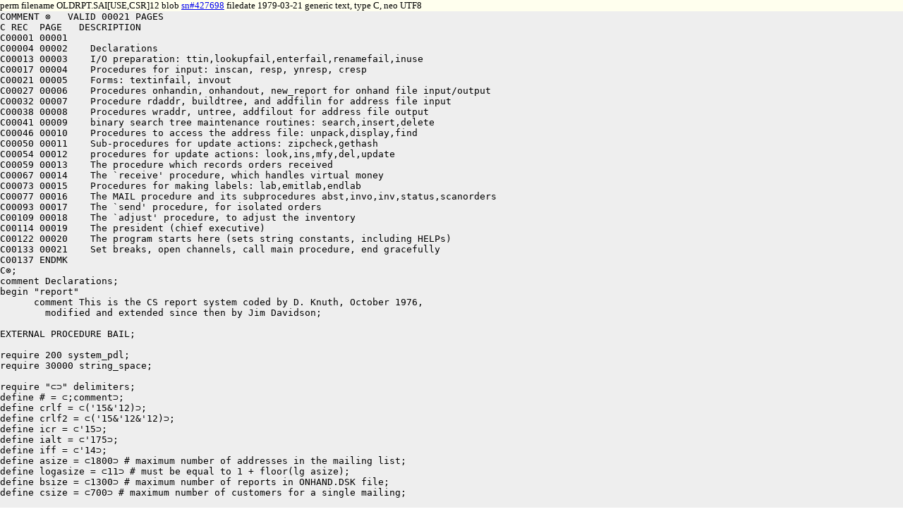

--- FILE ---
content_type: text/html
request_url: https://saildart.org/OLDRPT.SAI%5BUSE,CSR%5D12
body_size: 25289
content:
<!DOCTYPE html>
<html lang="en">
<head><link rel="stylesheet" href="/css/u8.css" /><meta charset="utf-8" />
<title>OLDRPT.SAI[USE,CSR]12 - www.SailDart.org</title>
</head>
<body id="u8body">
<div id="tagline">perm filename OLDRPT.SAI[USE,CSR]12  blob <a href="OLDRPT.SAI[USE,CSR]12_blob">sn#427698</a> filedate 1979-03-21 generic text, type C, neo UTF8</div>
<pre id="u8lump">COMMENT ⊗   VALID 00021 PAGES
C REC  PAGE   DESCRIPTION
C00001 00001
C00004 00002	Declarations
C00013 00003	I/O preparation: ttin,lookupfail,enterfail,renamefail,inuse
C00017 00004	Procedures for input: inscan, resp, ynresp, cresp
C00021 00005	Forms: textinfail, invout
C00027 00006	Procedures onhandin, onhandout, new_report for onhand file input/output
C00032 00007	Procedure rdaddr, buildtree, and addfilin for address file input
C00038 00008	Procedures wraddr, untree, addfilout for address file output
C00041 00009	binary search tree maintenance routines: search,insert,delete
C00046 00010	Procedures to access the address file: unpack,display,find
C00050 00011	Sub-procedures for update actions: zipcheck,gethash
C00054 00012	procedures for update actions: look,ins,mfy,del,update
C00059 00013	The procedure which records orders received
C00067 00014	The `receive' procedure, which handles virtual money
C00073 00015	Procedures for making labels: lab,emitlab,endlab
C00077 00016	The MAIL procedure and its subprocedures abst,invo,inv,status,scanorders
C00093 00017	The `send' procedure, for isolated orders
C00109 00018	The `adjust' procedure, to adjust the inventory
C00114 00019	The president (chief executive)
C00122 00020	The program starts here (sets string constants, including HELPs)
C00133 00021	Set breaks, open channels, call main procedure, end gracefully
C00137 ENDMK
C⊗;
comment Declarations;
begin "report"
      comment This is the CS report system coded by D. Knuth, October 1976,
    	modified and extended since then by Jim Davidson;

EXTERNAL PROCEDURE BAIL;

require 200 system_pdl;
require 30000 string_space;

require "⊂⊃" delimiters;
define # = ⊂;comment⊃;
define crlf = ⊂('15&'12)⊃;
define crlf2 = ⊂('15&'12&'12)⊃;
define icr = ⊂'15⊃;
define ialt = ⊂'175⊃;
define iff = ⊂'14⊃;
define asize = ⊂1800⊃ # maximum number of addresses in the mailing list;
define logasize = ⊂11⊃ # must be equal to 1 + floor(lg asize);
define bsize = ⊂1300⊃ # maximum number of reports in ONHAND.DSK file;
define csize = ⊂700⊃ # maximum number of customers for a single mailing;

define cvc(i) = ⊂(if i&lt;10 then "0"+i else ("A"-10)+i)⊃ # encodes
			small integer as a single character -- digit or letter;
define ugetf(val,chan,add) = ⊂val ← code('073000000000+'40000000*chan,add)⊃
	# used to skip to the end of the LOG file when necessary;

define btt = ⊂1⊃ # breaktable for ttin;
define bfflf = ⊂2⊃ # break on formfeed (end page) or linefeed (end line);
define blf = ⊂3⊃ # break on linefeed;
define babs = ⊂4⊃ # break on |;
define bast = ⊂5⊃ # break on *;
define bff = ⊂6⊃ # break on formfeed;
define bpar = ⊂7⊃ # break on );
define bsp = ⊂8⊃ # break on space (or tab);
define bch = ⊂9⊃ # break on non-blank;
define bvar = ⊂10⊃ # variable break table, set dynamically;

boolean eof # end of file indicator;
boolean logused, repeating # are we using input from a file, after a system crash? ;
integer brchar # break character;
integer flag # input-output flag;
integer linecnt, charcnt # the numbers of lines and chars not yet saved on the LOG file;
integer ichan # channel for input;
comment there used to be two channels here, ichan & iichan, for character input
	and address file input, respectively.  The change of 12/11/77 obviated this;
integer ochan, oochan, ooochan # channels for output;
comment ochan is used for invoices, ONHAND.DSK file, ORDERS file.
	oochan gets the `compressed' version of the invoices.
	ooochan is used to write out the new version of the address file;
integer lchan # channel for mailing label output;
integer bchan # used for the LOG file of commands;

integer c,d,i,j,k,m,p,q,t, chr # miscellaneous temporary integers, pointers, etc.;
string s,st,stt,str # miscellaneous temporary strings;

string typein # input returned by ttin, ends with cr;
integer scale # scale factor returned by inscan;
integer nl # number of lines returned by unpack;
string array lne[0:6] # individual lines of an address;

integer array mtape[0:1] # used to call the update MTAPE UUO, to reset pointers;
	
integer array llink,rlink,key,balance[0:asize] # binary search tree structure;
	comment the address file is organized as a binary tree.
	key[p] is the hashcode, in binary form, of the addressee whose
	serial number is p. balance[p] is the number of pennies he owes.
	Unused positions of the table are doubly-linked into an AVAIL list
	whose head is at position 0. Such entries have key=0;
string array nmline,lines[0:asize] # nmline[p] is line 1 of an address,
	ending with crlf. lines[p] contains the rest of the address information,
	as follows: Let s=lines[p], then
		s[1 to 1] is the mailing category ("C","F","A","N","M", or"B")
		s[2 to 6] is the zip code or country, or IDMAI, AUTOM, etc.
		s[7 to 18] is the activity code for last 12 mailings
			(0,1,...,9,A,B,... for 0, 1, ..., 9, 10, 11, ...
			orders, or Z if there were back-orders)
		s[19 to ∞] is lines 2,3, etc. of the address, including
			carriage returns and line feeds but not US zip code;
integer troot # the root of the main binary search tree (contains the 
		addresses on the mailing list);

integer recd # total money (in cents) received in today's transactions;
integer fixd # total accounting adjustments in today's transactions;
integer chgd # total money charged to accounts in today's transactions;
integer calrecd # total amount of receipts from California residents;

boolean mailed # has MAIL already set up output to be spooled?;
boolean sended # has SEND already set up output to be spooled?;
boolean afchanged # should ADDFIL.DSK be written out after processing?;
 
string date # today's date in form dd MON 19yy;
string mon # month whose orders are being processed (3-letter abbr);

string lf,ff,tab,nulls,cshelp,findhelp1,findhelp2,codehelp,updhelp,ordhelp1,ordhelp2,
	yesnohelp,blanks,mailhelp,acthelp,sendhelp,onhandhelp,splithelp,rhelp,
	namehelp, onhand_filled_msg;
comment constant strings, see page 16;

string array canned[0:22] # text used to write invoices;

preload_with "JAN","FEB","MAR","APR","MAY","JUN",
	"JUL","AUG","SEP","OCT","NOV","DEC"; string array months[1:12];
preload_with "Y","N"; string array yesnoopts[1:2];
preload_with ""; string array nullopt[1:1];
preload_with "UPD","ORD","REC","MAI","SEN","ADJ"; string array csopts[1:6];
preload_with "C","F","N","M","A","B"; string array codeopts[1:6];
preload_with "INS","DEL","MOD","LOOK"; string array updopts[1:4];
preload_with "AVE","CHE";string array labelopts[1:2];
preload_with "ADD","CHA"; string array ordopts[1:2];
preload_with "ABS", "REP"; string array mailopts[1:2];
comment I/O preparation: ttin,lookupfail,enterfail,renamefail,inuse;

procedure ttin;
begin comment sets typein to the line typed in and echoes it also on
	the PRINT file, then gets rid of leading blanks;
integer i;
label retry;
retry:
if ¬repeating then begin "interactive"
    typein←inchwl&icr; comment alternate for  ttyin(btt,brchar);
    setprint(null,"I"); print(typein,lf); setprint(null,"C");
    out(bchan,typein&lf);
    linecnt←linecnt+1;
    charcnt←charcnt+length(typein)+1;
    if linecnt≥15 ∨ charcnt≥540 then begin 
	    comment flush the buffer, to ensure saving of these lines;
	    out(bchan,nulls[(charcnt+1) to 640]);
	    i ← code ((('072000+(bchan lsh 5)) lsh 18),mtape[0]);
	    linecnt←charcnt←0;
    end;
end "interactive"
else begin "input from file"
    typein←input(bchan,blf) # get the next line from the file;
    if eof then begin
	comment have come to the end of the file. revert to TTY input;
	repeating ← FALSE;
	ugetf(i,bchan,0) # skip to end of file, before starting output;
	print(crlf2,"	SWITCHING BACK TO TERMINAL INPUT.",crlf2);
	goto retry;
    end;
    print(typein);
    typein←typein[1 to ∞-1] # strip off lf;
end "input from file";
while typein = " " do i←lop(typein);
end;

boolean procedure lookupfail(integer chan; string file);
begin close(chan); lookup(chan,file,flag);
if flag then print(crlf,"Whoa, I can't find ",file,", so I'm stuck.",crlf);
return(flag);
end;

boolean procedure enterfail(integer chan; string file);
begin close(chan); enter(chan,file,flag);
if flag then print(crlf,"Whoa, system error trying to enter ",file,
	", so I'm stuck.",crlf);
return(flag);
end;

boolean procedure renamefail(integer chan; string file; integer pro; reference integer flag);
begin comment the file open on CHAN is renamed to FILE, with protection PRO;
rename(chan,file,pro,flag);
if flag then print(crlf,"Whoa, error in RENAME, so the files might have strange names.",crlf);
return(flag);
end;

boolean procedure inuse(string file);
comment a kludge -- checks to see if file is in use. 'oochan' is used as a temp channel;
begin lookup(oochan,file,flag); enter(oochan,file,flag);
if (flag land '000000777777)=3 then
     print(crlf,"Someone else is using the program, so I'm stuck.",crlf);
close(oochan);
return(flag);
end;

comment Procedures for input: inscan, resp, ynresp, cresp;

integer procedure inscan;
begin comment returns integer contents of typein, ignoring nondigits;
comment sets brchar to last nondigit, scale to no. of digits after ".";
integer t,d; 
t←scale←0; brchar←0;
while typein≠icr do
	begin d←lop(typein);
	if d≥"0" and d≤"9" then
		begin t←10*t+d-"0";
		if brchar="." then scale←scale+1;
		end
	else brchar←d;
	end;
return(t);
end;

integer procedure resp(string q; reference string h; string array opts);
begin comment q is the question asked of the user, h is the HELP string, and opts lists
	the initial characters of allowable responses;
comment the output is 0 if the response was &lt;cr>, otherwise it is the
	index of the option typed;
integer i;
while true do
	begin print(q); ttin;
	if typein=icr then return(0);
	if typein≠"?" then
		begin if equ(typein[1 to 4],"HELP") then
			begin print(crlf,h,crlf,crlf);continue;
			end;
		for i←1 step 1 until arrinfo(opts,2) do
			if equ(typein[1 to length(opts[i])],opts[i])
			then return(i);
		end;
	print("?The responses I can understand at this point are:",crlf);
	for i←1 step 1 until arrinfo(opts,2) do
		print(opts[i],"...,");
	print(crlf,"or &lt;cr> (to get out of this loop),",crlf);
	print("or HELP&lt;cr> (for more information).",crlf);
	end;
end;

integer procedure ynresp(string q);
return(resp(q&" (Y or N) ",yesnohelp,yesnoopts));

integer procedure cresp(string q);
begin comment q asks for a response in dollars and cents;
comment this procedure returns the amount in cents, or -1 if response is just &lt;cr>;
comment also brchar is set to the last nondigit typed;
integer c;
while true do
	begin print(q,"$"); ttin;
	if typein=icr then return(-1);
	c←inscan;
	if scale=2 then return(c);
	print("?I wanted you to type a dollars-and-cents number like 3.14&lt;cr>",
	"----",crlf,"Please try again, or just type &lt;cr> to get out of this.",crlf);
	end;
end;
comment Forms: textinfail, invout;

boolean procedure textinfail;
begin comment the canned text for invoices is read into memory;
if lookupfail(ichan,"FORM.DAT") then return(true);
do st←input(ichan,bfflf) until equ(st[1 to 7],"INVOICE") ∨ eof # bypass directory;
if eof then
	begin print("Whoa, file FORM.DAT has been clobbered, so I'm stuck.",crlf);
	return(true);
	end;
for i←0 step 1 until 22 do canned[i]←input(ichan,bast);
comment for the desired form of FORM.DAT, see the example in the
	user manual and/or the procedure invout below;
return(false);
end;


procedure invout(reference string send,sorry,name,addrlabel;
	integer oldbal,charges; boolean Calif);
begin comment outputs an invoice to ochan, and a compressed version to oochan;

   string procedure short (value string reptlist);
   comment returns a compressed version of the report list, with the names deleted;
   begin "short"
	   string shortlist, name;
	   shortlist←null;
	   name←scan(reptlist,bpar,brchar);
	   while brchar do
		   if ¬equ(name[5 to 12],"Handling") then begin
		       shortlist←shortlist&name&crlf;
		       scan(reptlist,blf,brchar);
		       name←scan(reptlist,bpar,brchar);
		   end else scan(name,blf,brchar);
	   return(shortlist);
   end "short";

integer newbal; string str;
out(ochan,canned[0]&date&canned[1]&name&canned[2]) # heading, salutation, ret. addr;
out(oochan,date&crlf2&(if ¬equ(addrlabel[45 to 50],"      ")
			 then addrlabel[1 to 50] else addrlabel)&crlf2);
			 comment what's this for?;
if sorry≠0 then begin "sorry list" 
	out(ochan,canned[4]);
	if equ(sorry[1 to 2],crlf) then out(ochan,canned[21])
	    # crlf at the beginning means that one order had to be split -- say so;
    	out(ochan,crlf&sorry&crlf&canned[5]&crlf);
	out(oochan,canned[4]&crlf&short(sorry)&crlf); end "sorry list";
if send≠0 then begin "send list"
	out(ochan,canned[3]&crlf&send&crlf);
	if Calif and charges>0 then out(ochan,canned[15]&crlf);
	out(oochan,canned[3]&crlf&short(send)&crlf);
	end;
newbal←oldbal+charges; str←cvf(abs(newbal)/100);
if charges>0 then comment print account status, dep on old and current balance;
	begin if oldbal=0 then out(ochan,canned[8]&str&canned[9]&canned[22])
	else if newbal>0 then out(ochan,canned[10]&str&canned[11]&canned[22])
	else if newbal&lt;0 then out(ochan,canned[12]&str&canned[13])
	else out(ochan,canned[14])
	end
else if oldbal>0 then out(ochan,canned[6]&str&canned[7]&canned[22]);
out(oochan,"balance="&str&crlf2&"≡≡≡≡≡≡≡≡≡≡≡≡≡≡≡≡≡≡≡≡≡≡≡≡≡≡≡≡≡≡≡"&crlf);
if newbal>0 then begin 
	comment print the actual invoice for this set of reports;
	comment 16: amount due $
		17: u.s.↔↔ payment enclosed $-------u.s.
		18: ↔↔ reference customer # 
		19: ↔↔ payment for account of↔↔         ;
	out(ochan,crlf&canned[16]&str&canned[17]);
	comment now print reference number, if applicable;
	comment check for # sign, which should signal hash code. This seems to be the
	    only way to check.  The only ones without hash codes are those which 
	    came in via `99999';
	if addrlabel[45 to 45]="#" then out(ochan,canned[18]&addrlabel[46 to 50]);
	out(ochan,canned[19]&addrlabel&canned[20]) # finish the invoice;
end
else out(ochan,crlf&lf&lf&addrlabel&ff);
end;
comment Procedures onhandin, onhandout, new_report for onhand file input/output;

boolean procedure onhandin (string array oldrep,title; integer array onhandh,onhandm,cost;
			reference integer imax);
comment reads from the ONHAND.DSK file, and sets up the arrays and count;
begin "read onhand"
string st;
if lookupfail(ichan,"ONHAND.DSK") then return (false);
imax←-1;
for i←0 step 1 until bsize-1 do
	begin do st←input(ichan,bfflf) until lop(st)="*" or eof;
	if eof then done;
	oldrep[i]←scan(st,babs,brchar);
	if equ(st[1 to 4],"SAME") then title[i]←"" else
		begin title[i]←scan(st,babs,brchar);
		typein←scan(st,babs,brchar)&icr; onhandh[i]←inscan;
		typein←scan(st,babs,brchar)&icr; onhandm[i]←inscan;
		if st=0 then
			begin print("Bad entry in ONHAND.DSK file for ",
			oldrep[i],crlf); st←"$.00"&icr;
			end;
		typein←st; cost[i]←inscan;
		end;
	imax←i;
	end;
print("I have found ",imax+1," records about old reports in file ONHAND.DSK.",crlf);
close(ichan);
return (true);
end "read onhand";


boolean procedure onhandout(string array oldrep,title; integer array onhandh,onhandm,cost;
			value integer imax);
begin "write onhand"
if enterfail(ochan,"ONHAND.DSK") then return (false);
for i←0 step 1 until imax do
	begin out(ochan,"*"&oldrep[i]&"|");
	if title[i]=0 then out(ochan,"SAME"&crlf)
	else out(ochan,title[i]&"|"&cvs(onhandh[i])&"|"&
		cvs(onhandm[i])&"|$"&cvf(cost[i]/100)&crlf);
	if i mod 55 = 54 then out(ochan,ff);
	end;
close(ochan);
return (true);
end "write onhand";


boolean procedure new_report(string name; string array oldrep, title;
			 integer array onhandh, onhandm, cost; reference integer imax);
comment Adds a new report title to the ONHAND.DSK file;
begin "new report"
	k←imax+1; oldrep[k]←st;
	title[k]←name;
	cost[k]←cresp("What is the price of hardcopy? ");
	if cost[k]&lt;0 then return (false);
	print("How many hard copies are on hand? "); ttin;
	if typein=icr then return(false) else onhandh[k]←inscan;
	print("How many microfiche copies are on hand? ");
	ttin; if typein=icr then return(false) else onhandm[k]←inscan;
	imax←k;
	comment if this is has another name (e.g., an AIM number), write a SAME line;
	if resp("Does it have an alternate number? ",namehelp,nullopt)≠0
				 ∧typein≠"N" then begin
		imax←imax+1; oldrep[imax]←typein[1 to ∞-1]; title[imax]←""; end;
	return (true);
end "new report";
comment Procedure rdaddr, buildtree, and addfilin for address file input;

integer prevk # previous key read by rdaddr;

integer procedure rdaddr;
begin "rdaddr"
comment reads and stores the next valid address from ADDFIL.DSK,
	returning the serial number, or 0 if the end of file is sensed;
comment during this procedure, st represents the file line most recently
	read but not yet digested;
comment The ADDFIL.DSK contains up to twenty entries per page.  Each entry begins
	with a line in the format
		*CZZZZZ|AAAAAAAAAAAA#HHHHHSSSSS$BAL&lt;crlf>
	where C=category, ZZZZZ=zipcode, AAAAAAAAAAAA=activity codes,
	HHHHH=hashcode, SSSSS=serial number, BAL=dollar balance due
	(preceded by - if negative). Then comes 2 to 5 lines of the
	address, each of which should be at most 34 characters wide
	in most cases;
comment most of this code is devoted to simple error checking;
string ent,name,addr; integer loc,k; label start;
key[0]←1; nmline[0]←"Listhead"&crlf;
start:
comment if the file was in E editor format, pass over the index page, and page markers;
while st ≠ "*" do
	if eof then return(0) else st←input(ichan,bfflf);
ent←st;name←input(ichan,bfflf);
addr←input(ichan,bfflf);
st←addr[1 to 1];
comment now ent,name,addr are the first three address lines;
while st ≠ "*" and st ≠ "#" do
	begin if length(st)>2 then addr←addr&st # I'm not sure what this checks for.
	    I think that 2 is from the length of crlf;
	if eof then done;
	st←input(ichan,bfflf);
	end;
loc←cvd(ent[27 to 31]);
if loc>asize then
	begin print(crlf,"ADDFIL.DSK error, serial number too big...
	    the following name has been deleted from the file:",crlf,name,crlf,
	    "since it had a serial number of ",loc,".",crlf,
	    "...The rest of the deleted file entry was:",crlf,ent,addr);
	go to start;
	end;
if key[loc]≠0 then
	begin print(crlf,"ADDFIL.DSK error, two people with same serial number...
	    the following name has been deleted from the file:",crlf,name,
	    "since it had the same serial number as:",crlf,nmline[loc],
	    "...The rest of the deleted file entry was:",crlf,ent,addr); 
	go to start;
	end;
comment convert the hash key to internal format (integer);
k←cvasc(ent[22 to 26]);
if k ≤ prevk then
	begin print(crlf,"ADDFIL.DSK error, hash codes not increasing...
	    the following name has been deleted from the file:",crlf,name,
	    "since its hash code was not greater than the preceding one.",crlf,
	    "...The rest of the deleted file entry was:",crlf,ent,addr);
	go to start;
	end;
key[loc]←k; prevk←k;
rlink[llink[loc]]←rlink[loc];llink[rlink[loc]]←llink[loc] # remove from AVAIL;
nmline[loc]←name;    
lines[loc]←ent[2 to 7]&ent[9 to 20]&addr # zip, activity codes;
typein←ent[33 to ∞]; balance[loc]←inscan;
if ent[33 to 33]="-" then balance[loc]←-balance[loc];
i←i+1; 
return(loc);
end "rdaddr";

recursive integer procedure buildtree(integer m);
begin "buildtree" comment builds a somewhat balanced binary search tree of up to
		2↑m-1 nodes, returning a pointer to the root;
integer root,subtree;
if m=0 then return(0) 
else begin 
    subtree←buildtree(m-1);
    root←rdaddr;
    if root=0 then return(subtree) comment end of file reached;
    else begin 
	llink[root]←subtree;
	rlink[root]←buildtree(m-1);
	return(root);
    end;
end;
end "buildtree";

procedure addfilin;
begin "addfilin"
comment inputs the address file, assuming that it is on ichan;
for i←1 step 1 until asize-1 do
	begin key[i]←0; llink[i]←i-1; rlink[i]←i+1;
	end;
key[0]←0;llink[0]←asize;rlink[0]←1;
key[asize]←0;llink[asize]←asize-1;rlink[asize]←0;
st←""; prevk←'400000000000;
i←0;
troot←buildtree(logasize);
print(crlf,"The address file contains a total of ",i," entries.",crlf);
end "addfilin";
comment Procedures wraddr, untree, addfilout for address file output;

integer totbal # total balance from all accounts in the file;
integer kf,kn,km,ka,kb # total number of entries of various categories;

procedure wraddr(integer p);
begin comment appends the address for serial number p to current output page,
	and outputs if the page is full);
comment also gathers statistics about the file;
comment assumes that ooochan is attached to the file ADDFIL.TMP;
string s,t;
t←lines[p];
out(ooochan,"*"); out(ooochan,t[1 to 6]); out(ooochan,"|"); out(ooochan,t[7 to 18]);
out(ooochan,"#"); out(ooochan,cvstr(key[p]));
setformat(5,2); out(ooochan,cvs(p)); setformat(0,2); comment for serial number;
out(ooochan,"$"); out(ooochan,cvf(balance[p]/100)); out(ooochan,crlf);
out(ooochan,nmline[p]); out(ooochan,t[19 to ∞]); comment output address;
totbal←totbal+balance[p];
k←k+1;
if t≠"C" then
	begin if t="F" then kf←kf+1
	else if t="A" then ka←ka+1
	else if t="B" then kb←kb+1
	else if t="N" then kn←kn+1
	else if t="M" then km←km+1;
	end;
if k mod 20 = 0 then out(ooochan,ff);
end;

recursive procedure untree(integer p);
begin comment outputs the binary search tree rooted at p in order by key;
if p≠0 then
	begin untree(llink[p]);
	wraddr(p);
	untree(rlink[p]);
	end;
end;

procedure addfilout;
begin comment outputs the entire address file to ooochan;
k←kf←ka←kn←km←totbal←0;
untree(troot);
print(crlf,"The address file now contains a total of ",k," entries,
including the following special categories:
F = ",kf," A = ",ka," B = ",kb," N = ",kn," M = ",km,crlf,
"and the total balance outstanding is $",cvf(totbal/100),".",crlf);
if asize-k&lt;50 then print("I am currently programmed to handle up to ",
	asize," entries maximum.",crlf);
close(ooochan);
end;
comment binary search tree maintenance routines: search,insert,delete;

integer lp # last position unsuccessfully probed in search routine;

integer procedure search(integer k);
begin comment binary search, returns serial number of addressee having key 
	(hash code) k, or 0 if not in the table;
comment this assumes that the binary tree is sorted by hash code.  Note that
    nothing in the construction of the tree causes it to be sorted -- we
    rely on the fact that it was written out in sorted order, and that insertions
    preserve the sortedness;
integer p;
p←troot; lp←0; key[0]←k;
while k≠key[p] do
	begin lp←p;
	if k&lt;key[p] then p←llink[p] else p←rlink[p];
	end;
return(p);
end;

integer procedure insert(reference string name,ent; string hash; integer bal);
begin comment inserts new address file entry into an available place
	and returns the value of this place (i.e. the serial number);
comment assume that the pointer lp has already been set to the closest leaf, through
	the call to`SEARCH' from inside `GETHASH';
comment the entry is inserted in a place which preserves the ordering;
integer p,k;
k←cvasc(hash);
p←rlink[0] # get available location;
if p=0 then
	begin print("The mailing list is now completely full, so I can't ",
	    "insert the entry for the",crlf," following name: ",name,
	    "To increase the table size one may simply recompile CSREPT",crlf,
	    "with asize and logasize defined larger. 
	    (But do we really want such a big mailing list?)",crlf);
	return(0);
	end;
rlink[0]←rlink[p]; llink[rlink[p]]←0 # remove from AVAIL list;
nmline[p]←name; lines[p]←ent; key[p]←k; balance[p]←bal;
llink[p]←rlink[p]←0;
fixd←fixd-bal;
if k&lt;key[lp] then llink[lp]←p else rlink[lp]←p;
return(p);
end;

procedure delete(integer k);
begin comment deletes entry with key k from its place in the address file,
	using the standard algorithm;
integer p,q,r;
p←search(k);
if p=0 then
	begin print("Hmm... Something went wrong, I just attempted to ",
	"delete a nonexistent key.",crlf); return;
	end;
comment new delete p from its subtree, yielding a subtree with root q;
if llink[p]=0 then q←rlink[p]
else if rlink[p]=0 then q←llink[p]
else	begin q←rlink[p];
	if llink[q]=0 then llink[q]←llink[p]
	else	begin do q←llink[r←q] until llink[q]=0;
		llink[r]←rlink[q]; llink[q]←llink[p]; rlink[q]←rlink[p];
		end;
	end;
comment now adjust the upper part of the tree and the AVAIL list;
if lp=0 then troot←q
else if k&lt;key[lp] then llink[lp]←q else rlink[lp]←q;
q←rlink[0]; rlink[p]←q; llink[q]←p; llink[p]←0; rlink[0]←p;
comment the next insert will go into location p again (this property
	is used in the update "mfy" routine);
key[p]←0; nmline[p]←lines[p]←"";
fixd←fixd+balance[p]; balance[p]←0;
end;
comment Procedures to access the address file: unpack,display,find;

procedure unpack(integer p);
begin comment takes entry from address file position p and stores it
	in lne[0], lne[1], ..., lne[nl];
string ent,zip;
lne[1]←nmline[p] # customer name;
lne[0]←lines[p][1 to 18] # includes category, zip or country, activity codes;
ent←lines[p][19 to ∞] # includes remainder of address;
for j←2 step 1 until 6 do
	begin lne[j]←scan(ent,blf,brchar);
	if ent=0 then
		begin nl←j; done;
		end;
	end;
zip←lne[0][2 to 6];
if zip≤"9" then lne[nl]←lne[nl][1 to ∞-2]&"  "&zip&crlf;
end;

procedure display(integer p);
begin comment types an address entry;
string ent,s;
unpack(p);
if equ(lne[0][2 to 6],"IDMAI") then lne[nl]←lne[nl][0 to ∞-2]&" IDMAIL"&crlf;
for j←1 step 1 until nl do
	print("LINE ",j,": ",lne[j]);
print("hashcode=#",cvstr(key[p]),",   category=",lne[0][1 to 1],
	",   serial=",p,
	if equ(lne[0][2 to 6],"IDMAI") then ",  IDMAIL," else ",",
	crlf,"ordering history=",lne[0][7 to 18],
	",   current balance=$",cvf(balance[p]/100),crlf);
end;

integer procedure find(string s);
begin comment interactive specification of a table entry,
	where s is part of the prompting message;
integer k,p,c,d;
while true do
	begin if resp("Type hashcode "&s&": #",findhelp1,nullopt) = 0 then return(0);
	if (p←search(cvasc(typein[1 to 5])))≠0 then
	case ynresp("Is the name "&nmline[p][1 to ∞-2]&"?") of
		begin continue; return(p); ;
		end
	else	begin if resp("Sorry, that hashcode isn't in the file."
		&" What is the name? ",findhelp2,nullopt)=0 then continue;
		typein←typein[1 to ∞-1]; d←length(typein);
		c←typein; setbreak(bvar,c,null,"IR");
		print("Here are all the entries matching that name:",crlf);
		for i ← 1 step 1 until asize do if key[i]≠0 then
			begin stt←nmline[i];
			while true do
				begin scan(stt,bvar,brchar);
				if brchar=0 then done;
				if equ(stt[1 to d],typein) then
					begin print("#",cvstr(key[i]),": ",nmline[i]);
					      done;
					end else k←lop(stt);
				end;
			end;
		end
	end
end;

comment Sub-procedures for update actions: zipcheck,gethash;

string zip,hash # returned by zipcheck and gethash;

boolean procedure zipcheck (boolean newzip);
begin "zipcheck"
comment before writing an address into the file, we need to check its
	zip code for validity: the first three characters of the hash and the
	zip should agree;
comment this procedure set zip to the desired zip code and sets typein to
	the classification category, or returns false if the user wishes
	to flush the address;
integer i,k;
stt←lne[nl][1 to ∞-2]&"    "; k←length(stt)-5;
while k>0 and stt[k to k]=" " do k←k-1;
comment find the five characters after the rightmost blank;
while k>0 and stt[k to k]≠" " do k←k-1;
zip←stt[k+1 to k+5];
while k>0 and stt[k to k]=" " do k←k-1;
if newzip then
	print("I deduce that the ZIP code or country is ",zip,";",crlf,
 		" if not, please reject this and try again.",crlf);
case resp("Type the classification (C,F,N,M,A, or B), or type &lt;cr> to reject "
	&"this entry: ",codehelp,codeopts) of begin
	return(false);
	comment checks for American ZIP code (sometimes finds false hits),
		and removes them from end of address;
	comment this has to be the last part of zipcheck, since other routines
	    assume that the classfication remains in typein;
	if zip≤"9" or equ(zip,"IDMAI") then lne[nl]←stt[1 to k]&crlf # C;
	if zip≤"9" or equ(zip,"IDMAI") then lne[nl]←stt[1 to k]&crlf # F;
	zip←"ONRXX" # N;
	zip←"DARPA" # M;
	zip←"AUTOM" # A;
	zip←"AUTOF" # B;
	end;
return(true);
end "zipcheck";

procedure gethash;
begin "gethash"
comment sets hash to a hashcode not already in the table,
	beginning with the first three characters of zip;
integer j,k,c,d;
k←length(lne[1]); j←k div 3; k←2*j;
do	begin c←lne[1][j to j]; j←j-1;
	end until (c≥"A" and c≤"Z") or j=0;
if c&lt;"A" or c>"Z" then c←"X";
do	begin d←lne[1][k to k]; k←k-1;
	end until (d≥"A" and d≤"Z") or k=0;
if k=0 then d←"J";
while true do
	begin hash←zip[1 to 3]&c&d; k←cvasc(hash);
	if search(k)=0 then done;
	if d≠"Z" then d←d+1
	else	begin d←"A";
		if c≠"Z" then c←c+1 else c←"A";
		end;
	end # will loop forever if 676 people with same zip[1 to 3];
end "gethash";
comment procedures for update actions: look,ins,mfy,del,update;

procedure look;
if(p←find("of entry to be displayed"))=0 then return
else display(p);

procedure shorten(integer d);
print("That line was ",d," character", if d=1 then "" else "s",
      " too long for our mailing labels.
       Please shorten it.",crlf);

procedure ins;
begin comment interactive insertion of new address;
integer i,c,p; string ent;
print("Type the new address, two to five lines long:",crlf);
nl←0; for i←1 step 1 until 5 do
	begin label prompt;
prompt:	print("Line ",i,": "); ttin;
	if typein=icr then done;
	if length(typein)>35 then
		begin shorten(length(typein)-35);
		go to prompt;
		end;
	lne[i]←typein&lf; nl←i;
	end;
if nl=0 then return;
if nl=1 then
	begin print("You need another line; try again.",crlf); return;
	end;
if not zipcheck(true) then return;
c←lop(typein) # C, F, N, M, A, or B, left over from zipcheck;
gethash;
ent←c&zip&"NNNNNNNNNNN0";
for i←2 step 1 until nl do ent←ent&lne[i];
if(p←insert(lne[1],ent,hash,0))=0 then return;
afchanged←true;
print("OK, I've inserted it; hash code is #",hash,", serial number is ",p,crlf);
end;

procedure mfy;
begin comment interactive modification of an address;
boolean zch # if zipcode could not have changed, avoids a typeout;
string ent;
integer b,j,jmax,p,k;
if (p←find("of entry to be modified"))=0 then return;
display(p);
zch←false;
while true do
	begin jmax←nl+1; if jmax>5 then jmax←5;
	print("Type number of a line to be changed (1 to ",jmax,"),",crlf,		
		"or &lt;cr> if modifications are complete: "); ttin;
	if typein = icr then done;
	j←typein-"0";
	if j≤0 or j>jmax then print("Invalid line number.",crlf)
	else	begin label prompt;
prompt:		print("New line ",j,": "); ttin;
		if typein=icr then
			begin nl←j-1; zch←true;
			continue;
			end
		else if length(typein)>35 then
			begin shorten(length(typein)-35);
			go to prompt;
			end;
		lne[j]←typein&lf;
		if j≥nl then zch←true;
		if j>nl then nl←nl+1;
		end;
	end;
if not zipcheck(zch) then return;
afchanged←true;
ent←lop(typein)&zip&lne[0][7 to 18];
for j←2 step 1 until nl do ent←ent&lne[j];
k←key[p];b←balance[p];
if not equ(zip[1 to 3], lne[0][2 to 4]) then
	begin delete(key[p]);
	gethash;
	print("Hashcode changed from #",cvstr(k)," to #",hash,".",crlf);
	insert(lne[1],ent,hash,b) # it goes into location p again but relinked;
end else
begin comment hashcode did not change;
	nmline[p]←lne[1]; lines[p]←ent;
	end;
print("OK, the modification has been made.",crlf);
end;

procedure del;
begin comment interactive deletion of a table entry;
integer j,p;
if(p←find("of entry to be deleted"))=0 then return;
display(p);
j←ynresp("Do you really want to delete this?");
if j≠1 then return else
	begin delete(key[p]);
	afchanged←true;
	print("OK, I did it.",crlf);
	end;
end;

procedure update # main control routine for update loop;
begin comment when debugging, call bail here;
while true do
	case resp("UPDATE: INS, DEL, MOD, or LOOK? ",updhelp,updopts) of
		begin done;ins;del;mfy;look;
		end;
end;
comment The procedure which records orders received;

procedure orders;
begin "orders"
	comment the files ORDERS.XXX, where XXX is a month,
	    consist of a number of lines of the form 
		    #HHHHH,SSSSS:DDDDtabDATEcrlf
	    where HHHHH is the hashcode (ignored in the processing),
	    SSSSS is the serial number right-justified to seven digits,
	    DDDD is a variable-length list of report-order digits 
	    0,...,9,A,B,..., and DATE is the date of recording this order in the file;
integer flag,j,p;

   procedure add # used to put new orders into the file;
   begin "add"
       close(ichan); lookup(ichan,"orders."&mon,flag);
       if enterfail(ochan,"orders."&mon) then return;
       if flag then
	   print("No orders on file for ",mon,", I will create a new file.",crlf)
       else begin 
          print("I will append to existing orders recorded on file ORDERS.",mon,".",crlf);
	   stt←input(ichan,bff);
	   if equ(stt[1 to 10],"COMMENT ⊗ ") then
		   begin while brchar≠iff do stt←input(ichan,bff) # skip directory page;
		   stt←input(ichan,bff);
		   end;
	   do      begin out(ochan,stt); stt←input(ichan,bff)
		   end until stt=0;
	   end;
       j←0;
       while true do begin "next customer"
	       if(p←find("of person ordering"))=0 then done;
	       if resp("Reports ordered: ",ordhelp2,nullopt)=0 then continue;
	       j←j+1;
	       setformat(7,2);
	       out(ochan,"#"&cvstr(key[p])&","&cvs(p)&":"&typein[1 to ∞-1]
		       &tab&date&crlf);
	       setformat(0,2);
	       end "next customer";
       close(ochan);
       print(j," new orders written onto ORDERS.",mon,".",crlf);
   end "add";

   procedure chg # used to modify the order for one of the customers already in the file;
   begin "change"
       label restart;
       integer imax # number of entries in the file (modulo deletions);
       integer array sernum[1:csize]; string array tkey,reports,dte[1:csize];
       close(ichan); lookup(ichan,"orders."&mon,flag);
       if flag then begin
	   print("No orders on file for ",mon," so I can't change anything.",crlf);
	   return; end;
       if enterfail(ochan,"orders."&mon) then return;
       comment allow the user to modify the order file;
       comment first, read in the file, and store it in the arrays;
       stt←input(ichan,bfflf);
       if equ(stt[1 to 10],"COMMENT ⊗ ") then begin
	       while brchar≠iff do stt←input(ichan,bff) # skip directory page;
	       stt←input(ichan,bfflf);
       end;
       for i←1 step 1 until csize do begin "read orders file"
	   if brchar=0 then done;
	   tkey[i]←stt[2 to 6];
	   stt←stt[8 to ∞];
	   sernum[i]←intscan(stt,brchar);
	   reports[i]←scan(stt,bsp,brchar)[2 to ∞];
	   scan(stt,bch,brchar);
	   dte[i]←stt[1 to ∞-2];
	   stt←input(ichan,bfflf);
       end "read orders file";
       if ¬eof then begin
	   print("Whoops. The order file is too big for me to modify.",crlf,
		   "You'll have to use E.",crlf);  return;  end;
       imax←i-1;
       print(imax," entries found in ORDERS file.",crlf);
       comment have read in the file, now let the user modify it;
       j←0; k←0; comment number of reports changed and deleted, respectively;
       while true do begin "next customer"
		string code; label found;
		if resp("Enter hash code of customer to be modified: #",
			   ordhelp2,nullopt)=0        then done;
   	 	code←typein[1 to 5];
		for i←1 step 1 until imax do 
		    if equ(tkey[i],code) then goto found;
		print("That code is not in the file. Try again.",crlf);
		continue;
	found:	if ynresp("Is the name "&nmline[sernum[i]][1 TO ∞-2]&"?")≠1 then continue;
		print("Current list of reports ordered: ",reports[i],".",crlf);
		if resp("Enter corrected list: ",ordhelp2,nullopt)=0 then begin
			reports[i]←null; k←k+1; end
		else begin reports[i]←typein[1 to ∞-1]; dte[i]←date; j←j+1; end;
       end "next customer";
       print(j," records changed in ORDERS file.",crlf);
       if k≠0 then print(k," records deleted.",crlf);
       comment now write the file back out again;
       setformat(7,2);
       for i←1 step 1 until imax do
	   if reports[i]≠null then
	       out(ochan,"#"&tkey[i]&","&cvs(sernum[i])&":"&reports[i]
		       &tab&dte[i]&crlf);
       setformat(0,2);
       close(ochan);
   end "change";

j←resp("For which month? ",ordhelp1,months);
if j=0 then return else mon←months[j];
while true do
	case resp("ORDER: ADD or CHANGE? ",ordhelp2,ordopts) of begin
		done;
		add;
		chg;
	end;
end "orders";
comment The `receive' procedure, which handles virtual money;

procedure receive;
begin comment interactive processing of receipts;
while true do
	begin label prompt; integer amt;
	p←find("of account to credit (or 99999)");
	afchanged←true;
	if p=0 then done;
prompt:	print("Amount rec'd (or amount + or -, if accounting adjustment)? $");ttin;
	amt←inscan;
	if scale≠2 then
		begin print("Type amount followed by &lt;cr>, e.g., 5.20&lt;cr>,",crlf,
		    "if $5.20 has been received in payment for this account.",crlf,
		    "Type amount followed by -&lt;cr> if the account balance is to",crlf,
		    "decrease by this amount but no payment has been received.",crlf,
		    "Type amount followed by +&lt;cr> if the account balance is to",crlf,
		    "increase by this amount. Just type &lt;cr> to leave the account",crlf,
		    "unchanged. People not on the mailing list have hash code #99999.",crlf);
		go to prompt;
		end;
	if brchar="-" then
		begin fixd←fixd+amt; balance[p]←balance[p]-amt;
		end
	else if brchar="+" then
		begin fixd←fixd-amt; balance[p]←balance[p]+amt;
		end
	else	begin label notax; if brchar≠"." then
			begin print("Incorrect form, try again.",crlf);
			go to prompt;
			end;
		if key[p]=cvasc("99999") then
			begin if ynresp("California resident?")≠1 then go to notax;
			end
		else if key[p]&lt;cvasc("90000") or key[p]≥cvasc("96700") then
			go to notax;
		comment We must pay tax on California residents, the tax was
			included in the purchase price;
		calrecd←calrecd+amt;
notax:		balance[p]←balance[p]-amt; recd←recd+amt;
		end;
	end;
end;
comment Procedures for making labels: lab,emitlab,endlab;

integer ltype # 0 for AVERY labels, 1 for CHESHIRE;
integer lct # mod 3 counter for CHESHIRE label output;
string array blne[1:5] # CHESHIRE label buffer;

string procedure lab(integer p,w; boolean lvunpacked,free);
begin comment makes a 5-line label, w characters wide, for addressee at
	serial number p, either leaving the result in lne[1] thru lne[5]
	(if lvunpacked is true) or delivering it as a string.
	If free=true, the word "(FREE)" is inserted on the second line
	when appropriate;
comment lines are padded to full width;
unpack(p) # puts the address into the array LNE;
for i←1 step 1 until nl do
	begin stt←lne[i][1 to ∞-2]&blanks # pad out each line to full width;
	lne[i]←stt[1 to w-6]&
	(if i=1 then "#"&cvstr(key[p]) comment put in hash code;
	else if free and i=2 and lne[0]≠"C" then "(FREE)"
	else stt[w-5 to w])&crlf;
	end;
for i←nl+1 step 1 until 5 do lne[i]←
	if lvunpacked then blanks[1 to w]&crlf else crlf;
if lvunpacked then return("")
else return(lne[1]&lne[2]&lne[3]&lne[4]&lne[5]&crlf);
comment note that a sixth blank line was returned;
end;

procedure emitlab(integer p,free) # outputs one label;
case ltype of
	begin   out(lchan,lab(p,34,false,free)) # AVERY label;
		begin # CHESHIRE label;
		    lab(p,34,true,free);
		    for i←1 step 1 until 5 do
			case lct of
				begin 
				blne[i]←lne[i][1 to 34]&" " # lct=0;
				blne[i]←blne[i]&lne[i][1 to 34]&" " # lct=1;
				out(lchan,blne[i]&lne[i]) # lct=2;
				end;
			lct←(lct+1)mod 3; if lct=0 then out(lchan,crlf);
		end;
	end;

procedure endlab;
begin comment outputs the last labels, if any;
if ltype = 1 and lct≠0 then out(lchan,blne[1]&crlf&blne[2]&crlf&blne[3]&crlf
			&blne[4]&crlf&blne[5]&crlf);
close(lchan);
print("The mailing labels have been written onto file LABELS.TMP. 
To print them, see instructions in the user manual; be sure to delete
this file afterwards.",crlf);
end;
comment The MAIL procedure and its subprocedures abst,invo,inv,status,scanorders;

procedure mail;
begin comment takes care of abstract and invoice mailings;
comment The following arrays are allocated only within MAIL;
integer array send,sorry[0:asize] # record of orders that can and can't be filled;
integer array msk[0:42] # the bit corresponding to a report, if that report
	appears on the current month's list (send and sorry use these bit codes);
string array starname,reptname[0:42] # identifies a report;
integer array stock,filled,unf[0:42] # on hand, requests filled, requests unfilled;
integer array reptcost[0:42] # price of report in pennies;
integer imax # maximum report number;
comment The arrays are dimensioned `42' because there is a 7-place gap in the 
	numbering system, between digits and letters.  Actually, only 36 reports can
	be handled in a single mailing;

   recursive procedure abst(integer p) # emits mailing labels in symmetric
	   order (i.e., in order by hashcode) for tree rooted at p;
   if p≠0 then
	   begin abst(llink[p]);
	   j←lines[p];
	   if j="C" or j="F" then emitlab(p,true);
	   abst(rlink[p]);
	   end;

   integer procedure status;
   begin comment prints a status report for the user, and returns 0,1,2 according as
       the verdict is to start over, go ahead with shifting, go ahead without shifting;
   print("I have read through all the orders, and here is how things stand:",crlf,
     "(hardcopy)      To be   Unfillable      (microfiche)    To be   Unfillable",crlf,
     "Cost  On hand   sent    requests              On hand   sent    requests",crlf);
   for i←1 step 2 until imax do
	   begin print(starname[i]);
	   j←cvc(i)-"1"; 
	   print("$",cvf(reptcost[j]/100),tab,stock[j],tab,filled[j],tab,unf[j],tab);
	   j←cvc(i+1)-"1"; 
	   print(tab,tab,stock[j],tab,filled[j],tab,unf[j],crlf);
	   end;
   print("Please check this carefully. If there has been some error,",crlf,
     "type &lt;cr> to exit; but if it's all right to go ahead and print the invoices,",crlf,
     "type Y&lt;cr> and I will prepare them: "); ttin;
   if typein = "Y" then
   begin j←resp("OK, I will begin to work on the invoices."&crlf&"Do you want the"&
		   " activity codes to be shifted? (Y or N) ",acthelp,yesnoopts);
   return(j);
   end else
	   begin print("OK, I will not print those invoices, please try again.",crlf);
	   return(0);
	   end;
   end;

   procedure scanorders;
   begin "scanorders" comment read through all orders, and set up the `send' & `sorry' arrays;
   key[0]←0;
   stt←input(ichan,bfflf);
   if equ(stt[1 to 10],"COMMENT ⊗ ") then
	   begin while brchar≠iff do stt←input(ichan,bff) # skip directory page;
	   stt←input(ichan,bfflf);
	   end;
   for i←1 step 1 until asize do send[i]←0;
   while true do
	   begin label nextline; integer sendp,sorryp;
	   if eof then done;
	   if stt="#" then
		   begin p←cvd(stt[8 to 14]) # get the serial number for this order;
		   if p>asize or key[p]=0 then
COMMENT potential fuckup here -- if the customer has been deleted, it is
possible that someone has received the same serial number, especially when
the file is close to being full.  The effect here is that the system blithely
trusts the serial number, and never checks the correctness of the hash code
(I think).  The cure is to put in a check for hash code;
			   begin print("I ignored the order ",stt,
			   "since that serial number is no longer in the file.",crlf);
			   go to nextline;
			   end;
		   st←stt[16 to ∞] # actual list of orders for this person;
		   sendp←send[p]; sorryp←sorry[p];
		   while st≥"1" do
			   begin j←lop(st)-"1";
			   if j>42 or msk[j]=0 then
				   begin print("I ignored the invalid report code "&
				   (j+"1")," which appears in the following order:",
				   crlf,stt);
				   end
			   else if((sendp lor sorryp)land msk[j])=0 then
				   begin if stock[j]>filled[j] then
					   begin filled[j]←filled[j]+1;
					   sendp←sendp lor msk[j];
					   end
				   else    begin unf[j]←unf[j]+1;
					   sorryp←sorryp lor msk[j];
					   end;
				   end;
			   end;
		   send[p]←sendp;sorry[p]←sorryp;
		   end;
   nextline:stt←input(ichan,bfflf);
	   end;
   end "scanorders";

   procedure inv(integer p; boolean shift);
   begin "inv" comment processes (makes up invoices and label for) the addressee
	with serial number p;
   integer reps; reps←0  # used to record the number of diff repts ordered by this
	customer in this mailing. Written out as the last activity code.
	Note that multiple copies must be sent with SEND, not MAIL;
   if lines[p]≠"C" and lines[p]≠"F" and shift then emitlab(p,false)
	comment make up labels for all automatic people: A, B, M, or N;
   else if send[p]≠0∨sorry[p]≠0∨(shift∧balance[p]>0∧equ(lines[p][17 to 18],"00")) then
		comment the "00" ensures that customers aren't bugged for money owing
		    until they've been quiet for two mailing periods;
	   begin comment set up the list of reports that we're going to send;
	   string addrlab,sends,sorrys; integer t,j,tbal;
	   sends←sorrys←""; tbal←reps←0;
	   if send[p]≠0 then
		   begin t←send[p];
		   for j←0 step 1 until 42 do if msk[j] land t ≠ 0 then
			   begin reps←reps+1;
			   sends←sends&reptname[j];
			   if lines[p]≠"C" or reptcost[j]=0 then
			   sends←sends&crlf
			   else    begin tbal←tbal+reptcost[j];
				   sends←sends&"    $"&cvf(reptcost[j]/100)&crlf;
				   end;
			   if(t←t xor msk[j])=0 then done;
			   end;
		   end;
	   if sorry[p]≠0 then comment set up the list of reports that we're out of;
		   begin t←sorry[p];
		   for j←0 step 1 until 42 do if msk[j] land t ≠ 0 then
			   begin reps←reps+1;
			   sorrys←sorrys&reptname[j]&crlf;
			   if(t←t xor msk[j])=0 then done;
			   end;
		   end;
	   addrlab←lab(p,50,false,false);
	   invout(sends,sorrys,nmline[p],addrlab,balance[p],tbal,
		   key[p]≥cvasc("90000") and key[p]&lt;cvasc("96700"));
	   emitlab(p,false);
	   balance[p]←balance[p]+tbal;
	   chgd←chgd+tbal;
	   end;
   st←lines[p];
   comment adjust the activity code for this customer, to include this mailing.
	The last column will be filled with cvc(reps);
   if shift then lines[p]←st[1 to 6]&st[8 to 18]&cvc(reps)&st[19 to ∞]
   else if reps > 0 then
	   begin t←st[18 to 18]-"0";
	   if t>9 then t←t-7;
	   lines[p]←st[1 to 17]&cvc(t+reps)&st[19 to ∞];
	   end;
   end; "inv";

   recursive procedure invo(integer p;boolean shift);
   begin comment calls inv for all addresses in p's subtree, symmetric order (inorder);
   if p≠0 then
	   begin invo(llink[p],shift);inv(p,shift);invo(rlink[p],shift);
	   end;
   end;

comment The MAIL procedure really starts here;
if mailed then
	begin print("Sorry, but you can't use MAIL again at this session;",crlf,
	            "   you have to spool the output from this session first.",crlf);
	return;
	end;
if enterfail(lchan,"LABELS.TMP") then return;
if (ltype←resp("MAIL subsystem: AVERY or CHESHIRE labels? ",mailhelp,labelopts)-1)
	&lt; 0 then return;
case resp("MAIL subsystem: Sending abstracts or reports? ",mailhelp,mailopts) of begin
	return;
	begin # abstracts;
	    print("OK, I'm making the labels for you...",crlf);
	    abst(troot);
	end;
	begin # reports;
	    if textinfail then return;
	    j←resp("For which month? ",mailhelp,months);
	    if j=0 then return else mon←months[j];
	    if lookupfail(ichan,"ORDERS."&mon) then return;
	    if enterfail(ochan,"INVOIC.TMP") then return;
	    if enterfail(oochan,"INVOI$.TMP") then return;
	    comment now get report data;
	    print("I need to know some things from that abstract list.",crlf);
	    for j←0 step 1 until 42 do msk[j]←0;
	    imax←0;
	    for i←1 step 2 until 35 do
		    begin label restart;
  restart:          if resp("Please enter STAN- or AIM- or HPP- number of reports "
			      &cvc(i)&" and "&cvc(i+1)&","&crlf&" followed by *AUTHOR,TITLE"&
			      " (or &lt;cr> if done, QUIT&lt;cr> to abort):"&crlf,
			    rhelp,nullopt) = 0 then done;
		    if equ(typein[1 to 4],"QUIT") then return;
		    j←cvc(i)-"1"; k←cvc(i+1)-"1";
		    str←starname[i]←typein&lf;
		    st←scan(str,bast,brchar);
		    reptname[j]←st&"(hardcopy) ";
		    reptname[k]←st&"(microfiche) ";
		    if(reptcost[j]←cresp("What is the cost of hardcopy? "&
			 "(If unavailable, say anything.) "))&lt;0 then go to restart;
		    reptcost[k]←0;
		    for p←j,k do
			    begin print("How many copies of ",reptname[p],
			    crlf,"are available for distribution? "); ttin;
			    if typein=icr then go to restart;
			    stock[p]←inscan;unf[p]←filled[p]←0;
			    end;
		    reptname[j]←reptname[j]&str[1 to ∞-2];
		    reptname[k]←reptname[k]&str[1 to ∞-2];
		    if ynresp("Thanks. Can I assume that the information you just gave "&
			      "for this report"&crlf&"is correct and complete?")≠1 then
			    begin print("Then let's try again.",crlf);
			    go to restart;
			    end
		    else    begin msk[j]←1 lsh(i-1); msk[k]←1 lsh i;
			    imax←i;
			    end;
		    end;
	    print("OK, now I'm looking at the orders...",crlf);
	    scanorders;
	    case status of
		    begin return;invo(troot,true);invo(troot,false);
		    comment note that for each mailing, we tour the entire tree, to
			shift the activity code for each customer;
		    end;
	    close(ochan); afchanged←true;
	    print("The invoices, bills of lading, and dunning letters have ",
		"been written",crlf,"onto file INVOIC.TMP. To print them, do",
		crlf,tab,tab,"XS INVOIC.TMP/NOHEAD",crlf,
		"and after successful completion of that do",crlf,tab,tab,
		"DEL INVOIC.TMP.",crlf,"The files ORDERS.",mon," and INVOI$.TMP ",
		"contain shorter records of",crlf,"the orders requested and ",
		"the invoices actually sent (for your permanent",crlf,
		"records). These should also be XSpooled and then DELeted.",crlf);
	end;
end;
endlab;
mailed←true;
end;
comment The `send' procedure, for isolated orders;

procedure send;
begin "send" 
string array oldrep,title[0:bsize] # contain the abbreviation and title of each rept;
integer array onhandh,onhandm,cost[0:bsize] # quantities on hand, and cost of pc;
comment if the file ONHAND.DSK contains a line like this:
    *CS249|STAN-CS-74-249*KNUTH,HOW NOT TO RUN A COMMITTEE|22|0|$3.50
    then the internal representation has oldrep[i]="CS249", title[i]=
    "STAN...TEE", onhandh[i]=22 (hardcopy on hand), onhandm[i]=0,
    cost[i]=350. If the line on the file is "*AIM123|SAME" then
    oldrep[i]="AIM123", title[i]="", and it means the same as report i-1;
integer imax,tbal,amt,copies; boolean fiche;
integer array bufh,bufm,counth,countm [0:30] # places to update onhandh, onhandm arrays;
comment note the limit of 30 orders at a time per customer;
integer ph,pm # stack pointers for buf and count arrays;
label restart, finish;

string procedure multiple(integer copies);
        return(crlf&"   ("&cvs(copies)&" copies)");

simple procedure order(integer array buf, count; reference integer ptr; integer quant);
     	comment to add an order to the temporary list (may be cancelled by the user);
if ptr > 30 then begin
	print(crlf,"I can't add any more reports to this order. (size restriction)",crlf,
           "If you still have some you want to send to this customer, just enter",crlf,
	   "his hashcode again, and make another order.",crlf);
	goto finish; end
else begin
	buf[ptr]←k; count[ptr]←quant; ptr←ptr+1;
end;

procedure bulkrate (integer copies);
comment This makes adjustments necessary for volume deals -- reducing
	the price, or adding a handling charge -- and calculates the totals;
begin "bulkrate"
	integer handling, cost1;
	case ynresp("We are sending "&cvs(copies)&" copies of "&oldrep[k]&"."&crlf&
	                "Do you wish to change the price per copy?") of begin
		goto restart;
		cost1←cresp("List price is $"&cvf(cost[k]/100)&"."&crlf&
				"What is the actual price to be charged? ");
	        cost1←cost[k];
	    end;
	if cost1&lt;0 then return;
	amt←copies*cost1;
	tbal←tbal+amt;
	st←st&" @ $"&cvf(cost1/100)&":   $"&cvf(amt/100);
	case ynresp("Do you wish to add a handling charge?") of begin
		goto restart;
		begin
		    handling←cresp("What is the handling charge? ");
		    if handling&lt;0 then goto restart
		    else begin
			    tbal←tbal+handling;
			    st←st&crlf&"   Handling               $"&cvf(handling/100);
		    end;
		end; ;
	end;
end "bulkrate";

if sended then
	begin print("Sorry, but you can't use SEND again at this session;",crlf,
		     "you have to spool the output from this session first.",crlf);
	return;
	end;
if textinfail then return # read canned text for invoice forms;
if enterfail(ochan,"BILLS.TMP") then return;
if enterfail(oochan,"BILLS$.TMP")  then return;
if enterfail(lchan,"SNDLAB.TMP") then return # file for address labels;
if ¬onhandin(oldrep,title,onhandh,onhandm,cost,imax) then return; # read the file;

while true do
	begin "next user" 
	string name,addr,sends,sorrys,thenext;
	integer reps; boolean free;
        if(p←find("(or 99999) for person requesting old reports"))=0 then done;
	afchanged←true;
	ph←pm←0;
	if key[p]=cvasc("99999") then
		begin print("Type the name and address of customer, ",
		"followed by a blank line:",crlf); ttin;
		if typein=icr then continue else name←typein&lf;
		ttin; if typein=icr then continue else addr←name&typein&lf;
		for i←3 step 1 until 6 do begin
			ttin; if typein=icr then done else addr←addr&typein&lf;
			end;
		while i≤6 do begin addr←addr&crlf; i←i+1; end;
		free←ynresp("Should this customer get the reports free of charge?")=1;
		end
	else free←lines[p]≠"C";
	thenext←sends←sorrys←""; tbal←reps←0;
	while true do
		begin "next report" 
		label found,notfound;
restart:	if resp("Type short name of "&thenext&"report requested: ",
		 	    sendhelp,nullopt) = 0 then done;
		reps←reps+1;
		st←scan(typein,bast,brchar);
		if brchar≠"*" then begin st←st[1 to ∞-1]; copies←1; end
		else copies ← intscan(typein,brchar);
 		if st[∞ for 1] = "F" then
			begin st←st[1 to ∞-1]; fiche←true; end
		else fiche←false;
		for i←imax step -1 until 0 do if equ(oldrep[i],st) then
			begin k←i; while title[k]=0 do k←k-1;
			go to found;
			end;
notfound:	print("I couldn't find that one in the file.",crlf);
		if resp("Enter its specs in the form STAN- or AIM- or HPP-number "&
		   "followed by *AUTHOR,TITLE:"&crlf,rhelp,nullopt)=0 then continue;
		k←bsize; title[k]←typein[1 to ∞-1];
		if imax≥bsize-2 then begin j←2; print(onhand_filled_msg,crlf); end
		else j←ynresp("Do you want to enter it into the file?");
		case j of begin
		  	continue # go on to next report;
			if ¬new_report(title[k],oldrep,title,onhandh,onhandm,cost,imax)
				then continue  # add this report to the file;
			begin comment do not enter;
				j←ynresp("Do you have "&(if copies=1 then "a copy"
					   else "enough copies")&" on hand?");
				case j of begin
					goto restart;
					onhandh[k]←onhandm[k]←1000;
					onhandh[k]←onhandm[k]←0;
					end;
				if (not fiche) and (not free) and (j=1) then begin
					cost[k]←cresp("What does a copy cost? ");
					if cost[k]&lt;0 then goto restart;
 				end;
			end;
		end;
found:		str←title[k]; st←scan(str,bast,brchar);
		if fiche then
			begin amt←0; st←st&"(microfiche) "&str;
			j←onhandm[k]-copies;
			if j≥0 and k&lt;bsize then order(bufm,countm,pm,copies);
		end else begin
			amt←cost[k]*copies; st←st&"(hardcopy) "&str;
			j←onhandh[k]-copies;
			if j≥0 and k&lt;bsize then order(bufh,counth,ph,copies);
		end;
		if copies=1 then
			if j≥0 then begin
				if (not free) ∧ (amt>0) then begin
					tbal←tbal+amt;
					st←st&"  $"&cvf(cost[k]/100);
				end;
				sends←sends&st&crlf;
			end else sorrys←sorrys&st&crlf
		else comment multiple copies requested;
		    if j≥0 then begin comment we can fill the order;
			    st←st&multiple(copies);
			    if ¬free ∧ amt>0 then bulkrate(copies);
			    sends←sends&st&crlf;
		    end else begin "split" 
			comment not enough to fill a complete request for
			    multiple copies. See if we should send what's available;
			integer i;
			j←-j # number of copies we're short;
			if j=copies then i←2 comment no copies left, so don't ask;
			else begin
			    print("The customer has requested "&cvs(copies)&" copies ",
				    "of this report, but we have only "&cvs(copies-j),
				    crlf,"    copies on hand.",crlf);
			    i←resp("Should I send the ones we have? (Y or N) ",
			      splithelp,yesnoopts);
			end;
			case i of begin "send any?"
			    continue;
			    begin comment split the request, and send what we have;
				comment first set the sorry list;
				sorrys←crlf&sorrys&st&multiple(j)&crlf;
				st←st&multiple(copies-j);
				comment now calculate the cost, if any;
				if ¬free ∧ amt>0 then bulkrate(copies-j);
				comment now set the list of reports to send;
				sends←sends&st&crlf;
				if fiche then order(bufm,countm,pm,copies-j)
				else order(bufh,counth,ph,copies-j);
			    end;
			    begin comment don't send anything (wait for more on hand);
				    sorrys←sorrys&st&multiple(copies)&crlf;
			    end;
			end "send any?";
		    end "split";
		thenext←"the next ";
		end "next report";
finish:	if ynresp("Before I make up the invoice, you'd better doublecheck the above."&crlf&
	    (if sends≠0 then "We will be sending"&crlf&sends else "")&
	   (if sorrys≠0 then "We will say that we are unable to send"&crlf&sorrys else "")&
	    "Is it all right to make up the invoice?") ≠ 1   then
		begin print("OK, please try again.",crlf);continue;end;
	print("OK, I am making an invoice for this customer.",crlf);
	while pm>0 do
		begin pm←pm-1; k←bufm[pm];
		onhandm[k]←onhandm[k]-countm[pm];
		end;
	while ph>0 do
		begin ph←ph-1; k←bufh[ph];
		onhandh[k]←onhandh[k]-counth[ph];
		end;
	comment make up the invoice for this customer;
	if key[p]=cvasc("99999") then 
		comment this seems to be the only case where invout gets hold
			of an address that hasn't been padded out to full width.
			Of course, it also doesn't have a hash code;
		invout(sends,sorrys,name,addr,0,tbal,false)
	else begin 
		addr←lab(p,50,false,false);
		invout(sends,sorrys,nmline[p],addr,balance[p],tbal,
			key[p]≥cvasc("90000")and key[p]&lt;cvasc("96700"));
		t←lines[p][18 to 18]-"0"; if t>9 then t←t-7;
		addr←lab(p,34,false,false);
		comment add this set of reports to this customer's activity code
			for this mailing period;
		lines[p]←lines[p][1 to 17]&cvc(reps+t)&lines[p][19 to ∞];
		end;
	comment make up label for this customer (it will just be printed on paper);
	out(lchan,addr);
	balance[p]←balance[p]+tbal;chgd←chgd+tbal;
	sended←true;
	end "next user";
if sended then begin
	print("I wrote the invoices onto file BILLS.TMP. ",crlf,
	    "To print them, do",crlf,
   	    "	    XS BILLS.TMP/NOHEAD",crlf,
	    "and after successful completion don't forget to DEL BILLS.TMP.",crlf,
	    "The file BILLS$.TMP contains a list of the invoices sent (for your",crlf,
	    "permanent record).  You should XSpool it and then DELete it.",crlf);
	print("The mailing `labels' have been written onto the file SNDLAB.TMP.",crlf,
	    "You should spool them,in the normal way. The paper can then be cut",crlf,
	    "and pasted onto the envelopes. Don't forget to delete the file.",crlf);
end;
close(lchan);
comment now rewrite the ONHAND.DSK file;
if ¬onhandout(oldrep,title,onhandh,onhandm,cost,imax) then return;
end "send";
comment The `adjust' procedure, to adjust the inventory;

procedure adjust;
begin "onhand"
comment The format of the ONHAND.DSK file is described in the `send' procedure;

string thenext;
integer imax;
string array oldrep,title[0:bsize];
integer array onhandh,onhandm,cost[0:bsize];

comment first load the current ONHAND.DSK file, into the arrays;
if ¬onhandin(oldrep,title,onhandh,onhandm,cost,imax) then return;
thenext←"";
comment adjust one report at a time;
while true do
	begin boolean found, fiche;
	found←fiche←false;
	if resp("Type short name of "&thenext&"report to be adjusted: ",
	    onhandhelp,nullopt)=0 then done;
	st←typein[1 to ∞-1];
	if st[∞ for 1]="F" then begin st←st[1 to ∞-1]; fiche←true; end;
	thenext←"the next ";
	for i←imax step -1 until 0 do
		if equ(oldrep[i],st) then begin
			k←i; while title[k]=0 do k←k-1; found←true; done;
		end;
	
	if found then begin
	        comment we've located the entry specified. Now give the user a
		    chance to adjust the quantity;
		print(title[k],crlf);
		if fiche then begin
			print("Number of microfiche copies on hand = ",onhandm[k],crlf,
			      "Enter new quantity of microfiche copies: ");
			ttin; if typein≠icr then onhandm[k]←inscan;
		end else begin
			print("Number of hard copies on hand = ",onhandh[k],crlf,
			      "Enter new quantity of hard copies: ");
			ttin; if typein≠icr then onhandh[k]←inscan;
		end;
	end else begin
		comment adding a new entry to the file;
         	print("I couldn't find that one in the file.",crlf);
		if imax≥bsize-2 then begin j←2; print(onhand_filled_msg,crlf); end
		else j←ynresp("Do you want to enter it into the file?");
		case j of begin
		    done;
		    begin comment adding a new entry to the file;
			if resp("Enter its specs in the form STAN- or AIM-  or HPP- number"
			      &crlf&"followed by *AUTHOR,TITLE:"&crlf,rhelp,nullopt)=0 
			    then continue;
			new_report(typein[1 to ∞-1],oldrep,title,onhandh,onhandm,cost,imax)
				    # add this report to the file;
		     end;
		     continue # don't add an entry -- user changed his mind ;
	 	end;
	end;
end;

comment have made all changes to the ONHAND file. Now write it out;
if ¬onhandout(oldrep,title,onhandh,onhandm,cost,imax) then  return;

end "onhand";
comment The president (chief executive);

procedure the_president;
begin "the_president" comment The main control routine for CSREPORT system functions;

comment a series of revisions made here, Dec 11/77, to provide better backup
	facilities to protect against system glitches (and losing tapes).
	The input file (ADDFIL.DSK) is no longer written directly. Rather, the 
	new mailing list is written into ADDFIL.TMP, then the files are shuffled.
	Thus, the previous version is always around as ADDFIL.BKP;

comment An extra check for another user will happen automatically, since the output
	file (ADDFIL.TMP) will be ENTERed at the start, thus locking out all other
	versions of the program;
if enterfail(ooochan,"ADDFIL.TMP") then begin
	print("Someone else must be using the program.",crlf);
	return;
end;

comment first determine if we're repeating;
backup # get the input buffer again;
while true do begin "rescanning"
    chr←inchrw;
    if chr=lf then begin logused←false; repeating←false; done "rescanning"; end
    else if chr=";" then begin "param" 
	comment found a parameter -- identify it;
	str←inchwl; 
	while str=" " do chr←lop(str);
	if equ(str[1 to 3],"BAC") then begin 
	    logused←true; repeating←true; done "rescanning"; end
	else begin print("Unrecognized parameter on RUN command",crlf); return; end;
    end "param";
end "rescanning";

comment now set up the LOG file, which records the commands issued;
if ¬repeating then begin "create LOG" # opening in RA mode won't create the file;
    if enterfail(bchan,"LOG.TMP") then return; close(bchan);
    comment close the channel, and just leave the empty file around;
end "create LOG";

comment now, open the file in read-alter mode;
if lookupfail(bchan,"LOG.TMP") then return # e.g., BACKUP mode w/o file;
enter(bchan,"LOG.TMP",flag);
if flag then begin print("whoa, I can't open the LOG file.",crlf); return; end;

if repeating then begin "check for directory page"
	str←input(bchan,bfflf);
	if equ(str[1 to 10],"COMMENT ⊗ ") then 
		while brchar≠iff do stt←input(bchan,bff) comment skip directory page;
	else useti(bchan,1) # comment reset to start of file;
end "check for directory page";

comment at this point we have entered the output file. Leave it open for writing,
	to ensure that no-one else breaks thru;
comment next, get the input;
if lookupfail(ichan,"ADDFIL.DSK") then return;
print("Hello! Please wait a minute while I read in the address file....",crlf);
addfilin;
comment the channel `ichan' will be used by other parts of the program, for input;
recd←fixd←chgd←calrecd←0;
linecnt←charcnt←0;
while true do begin 
case resp(crlf&"  CSREPORT system:  What can I do for you? ",cshelp,csopts) of
		begin done;
		update;
		orders;
		receive;
		mail;
		send;
		adjust;
		end;
end;
if afchanged and ynresp("May I record all of today's transactions permanently"&
	" on file ADDFIL.DSK?")=1 then
	begin
	addfilout # write everything out to ADDFIL.TMP;
	comment now, shuffle the files, saving a backup;
	comment SAIL requires that we do a lookup before a rename;
	comment new protection set to '277 (delete protect, no read/write by other users);
	comment first, delete the previous backup, if one exists;
	close(ichan); lookup(ichan,"ADDFIL.BKP",flag); if ¬flag then 
		if renamefail(ichan,null,0,flag) then return # delete old version;
	if lookupfail(ichan,"ADDFIL.DSK") then return;
	if renamefail(ichan,"ADDFIL.BKP",'277,flag) then return # old .DSK → .BKP;
	if renamefail(ooochan,"ADDFIL.DSK",'277,flag) then return # .TMP → .DSK;
	end
else print("No changes made to ADDFIL.DSK this time.",crlf);

if logused then begin "save log" comment if LOG actually used, save for future checking;
	close(bchan); lookup(bchan,"REPORT.LOG",flag); if ¬flag then
		if renamefail(bchan,null,0,flag) then return # delete prev version;
	if lookupfail(bchan,"LOG.TMP") then return;
	if renamefail(bchan,"REPORT.LOG",'077,flag) then return # LOG.TMP ← REPORT.LOG;
end "save log"
else if renamefail(bchan,null,0,flag) then return # just delete the log file;
	
if recd+calrecd+abs(fixd)+chgd>0 then
print(crlf,"SUMMARY of today's financial transactions:
    $",cvf(recd/100)," received in payments,
    $",cvf(calrecd/100)," of which was from residents of California.
    $",cvf(fixd/100)," was subtracted from accounts due to adjustments or
	    deletions from the mailing list.
    $",cvf(chgd/100)," new charges were sent out on invoices.",crlf);

end "the_president";
comment The program starts here (sets string constants, including HELPs);

tab←'11;
lf←'12;
ff←'14;

setformat(0,2) # format should always be returned to this if changed;

t←call(0,"DATE");
d←t mod 31 + 1;
m←(t←t div 31) mod 12 +1;
date←cvs(d)&" "&months[m]&" "&cvs(1964+ t div 12);

mtape[0]← cvsix("GODMOD"); mtape[1]← '17 # set to make the appte call;

nulls←'0; for i←1 step 1 until 10 do nulls←nulls&nulls; 
nulls←nulls[1 to 640];

blanks←"                              ";
blanks←blanks&blanks;

cshelp←"Hello, this is your friendly CSREPORT system.
There are six kinds of things I am programmed to do for you:
	UPDATE	Look at and perhaps change the mailing list.
	ORDER	File away any orders that have been received
		for a given month's list.
	RECEIVE	Record payments received, or adjust accounts.
	MAIL	Prepare mailing labels and/or invoices and
		bills of lading for everyone that has ordered
		reports from a given month's list.
	SEND	Prepare invoices for isolated back-order requests,
		including orders from people not on the mailing list.
	ADJUST  Change the records in the inventory list, to reflect
		changes in the number of copies on hand.
When I ask, `What can I do for you?', just type the first three letters
of one of these functions and hit carriage RETURN &lt;cr>. (You can also
type more than three letters if you want to.) The user's manual, which
contains more information, is file REPORT.TXT[DOC,CSR].";

findhelp1←"I am going to try to identify an addressee for you. Type the
five-character hash code if you know it, or type 99999 if the
addressee is not on our mailing list and not being inserted into it.
If you don't know the hash code, type XXXXX and I will try a name search
of the whole file. If you type just &lt;cr> now, I will go on to something
else. Since hash codes sometimes change, you should doublecheck the
addressee name I find in case it is the wrong person.";

findhelp2←"I am trying to identify an addressee for you. Type the name
or any part of the name, and I will show you all name lines in the file 
which contain that sequence of characters (including blank spaces in
the middle of the sequence, if you use them). Note that I will search
only the first line of each address on the mailing list.";

codehelp←"Type &lt;cr> to reject this entry and flush it; or type C&lt;cr> for
normal entry, F&lt;cr> for the free list, N&lt;cr> for the ONR list, M&lt;cr> for
the ARPA list, A&lt;cr> for the `automatic' list, B&lt;cr> for the `automatic
microfiche' list.";

updhelp←"The UPDATE routine should be used to make all changes to the
address file, since editing with E is risky. To insert a new entry,
type INS and follow instructions. To modify an existing entry, type
MOD and see what happens.  To delete an entry, type DEL (but don't delete
anybody who has orders outstanding on some ORDERS file -- it's best to
delete only after MAILing all orders).  To simply look at an entry,
type LOOK.  Type only &lt;cr> when you want to quit updating.";

ordhelp1←"The ORDERS subsystem is used to record orders received from a
given month's mailing list. The information you enter is recorded in
the file ORDERS.XXX where XXX is JAN,FEB, ..., or DEC.";

ordhelp2←"In ADD mode, you can add new orders to the file. In CHANGE, you
modify a previous entry for a prticular customer, adding or deleting
reports from his list.  You identify a person by his hashcode,
and then say which reports he has ordered.  For example, if he 
wants reports 1,9,A, and G, you can type 19AG or 1AG9, etc.";

mailhelp←"The MAIL subsystem is used to prepare mailing labels and/or
invoices for monthly report distribution.  Two kinds of mailing labels
are presently provided for: AVERY (34 characters wide, one printed
at a time) and CHESHIRE (34 characters wide and three printed at once).
When mailing an abstract list, type ABS&lt;cr> and I will prepare the file
LABELS.TMP containing mailing labels for everyone on the mailing list
except codes N, M, or A.  When mailing invoices and reports, type
REP&lt;cr> and give the necessary information about the relevant month's
reports.  The ORDERS.XXX file for that month will be used to specify
all orders, and the activity records for all customers are shifted
left one position unless you request otherwise.";

acthelp←"Each addressee has activity codes representing the number of orders
he made during the last 12 mailing periods. If you type Y&lt;cr>, the
present mailing is considered a new mailing period.  If you type
N&lt;cr> or &lt;cr>, the present mailing is considered to be combined with
the previous mailing period.";

sendhelp←"Give the short name of a report requested, e.g. CS287 or AIM239 or HPP772,
followed by F if it is microfiche, e.g. CS287F.  But if no more 
reports are requested by this customer, just type &lt;cr>.";

splithelp←"If you type Y, I will send all the copies of this report which we have
on hand, with a note mentioning that we don't have the rest. If you type N
I won't fill any of the order (i.e., as if we were completely out of it),
and I'll send a sorry letter saying so.";

onhandhelp←"The ADJUST routine should be used to make all changes to the
inventory file, since editing with E is risky. To change the quantity
for a report, just enter its short name, e.g. CS287 or AIM 239F
or HPP772. You will be prompted for the new total of copies on hand.
If no more reports are to be updated, just type &lt;cr>.";

namehelp←"I want to know whether this report can also be referenced by a different
name. For example, most AI Memos also have a CS Report number. If this
report has such an alternate name, type it, otherwise type NO or &lt;cr>.";

yesnohelp←"Answer YES,SIR&lt;cr> or NO,SIR&lt;cr> or some abbreviation.";

rhelp←"At this point I need to know the names and numbers of the reports,
in order to identify them meaningfully on the invoices to
be written. Here are three examples of the form I want you to type:
STAN-CS-76-562*KNUTH,TRABB PARDO,EARLY DEVEL OF PROG LANGUAGES
AIM-282*TAYLOR,SYNTHESIS OF MANIPULATOR CONTROL PROGRAMS(THESIS)
HPP-77-5*STEFIK,MARTIN,A REVIEW OF KNWLDG-BASED PROBLEM SOLVING
Note that there should be an asterisk (and no space) between the report
number and the author name(s). The title has to be abbreviated so that
everything fits on one line, even when I substitute the word `(microfiche) '
for the asterisk. If the report is a thesis, follow the title by `(THESIS)'.";

onhand_filled_msg←"Whoops! The ONHAND.DSK file is as big as it can get, so I won't
be able to enter this report into the file.  To increase the table size 
one may simply recompile CSREPT with bsize defined larger.";
comment Set breaks, open channels, call main procedure, end gracefully;

setbreak(btt,lf,null,"ISK") # for ttin, translates lower case to upper;
setbreak(bfflf,ff&lf,null,"IA") # for scanning lines of character files;
setbreak(bff,ff,null,"IA") # for scanning pages quickly but carefully;
setbreak(blf,lf,null,"IA") # for scanning lines within a page;
setbreak(babs,"|",null,"IS") # for separating substrings delimited by |;
setbreak(bast,"*",null,"IS") # for separating substrings delimited by *;
setbreak(bpar,")",null,"IA") # for substrings ending with );
setbreak(bsp," "&tab,null,"IS") # for scanning to blank or tab;
setbreak(bch," "&tab,null,"XR") # for scanning past blanks and tabs;

eof←0;
open(ichan←getchan,"DSK",0,19,0,450,brchar,eof) # channel for character and addfil input;
open(ochan←getchan,"DSK",0,0,19,0,0,eof) # channel for character output;
open(oochan←getchan,"DSK",0,0,19,0,0,eof) # for backup invoices;
open(ooochan←getchan,"DSK",0,0,19,0,0,eof) # for addfil output;
open(lchan←getchan,"DSK",0,0,19,0,0,eof) # channel for mailing label output;
open(bchan←getchan,"DSK",0,2,1,450,brchar,eof) # for LOG file;

if ¬inuse("DIALOG.TMP") then begin

setprint("DIALOG.TMP","B");

mailed←sended←afchanged←false;

the_president;

print(crlf,"See you later. Be sure to xspool a copy of DIALOG.TMP,",crlf,
       "which records what happened today.");

setprint(null,"N"); comment closes the dialog file;
close(bchan) # close the LOG file (which is robust in case of system crash);

close(ichan);
close(ochan); close(oochan); close (ooochan); close(lchan) # just in case I forgot;

end;
end "report";
</pre>
</body>
</html>
